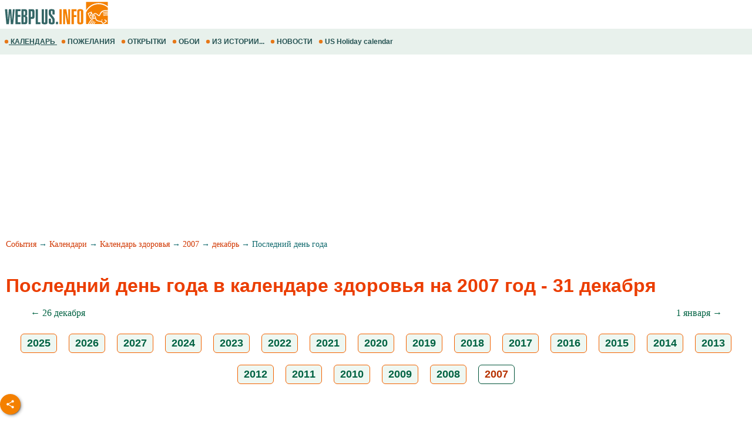

--- FILE ---
content_type: text/html; charset=utf-8
request_url: https://www.google.com/recaptcha/api2/aframe
body_size: 266
content:
<!DOCTYPE HTML><html><head><meta http-equiv="content-type" content="text/html; charset=UTF-8"></head><body><script nonce="VqbBnQyggdh41uNjIo4fPg">/** Anti-fraud and anti-abuse applications only. See google.com/recaptcha */ try{var clients={'sodar':'https://pagead2.googlesyndication.com/pagead/sodar?'};window.addEventListener("message",function(a){try{if(a.source===window.parent){var b=JSON.parse(a.data);var c=clients[b['id']];if(c){var d=document.createElement('img');d.src=c+b['params']+'&rc='+(localStorage.getItem("rc::a")?sessionStorage.getItem("rc::b"):"");window.document.body.appendChild(d);sessionStorage.setItem("rc::e",parseInt(sessionStorage.getItem("rc::e")||0)+1);localStorage.setItem("rc::h",'1766001363155');}}}catch(b){}});window.parent.postMessage("_grecaptcha_ready", "*");}catch(b){}</script></body></html>